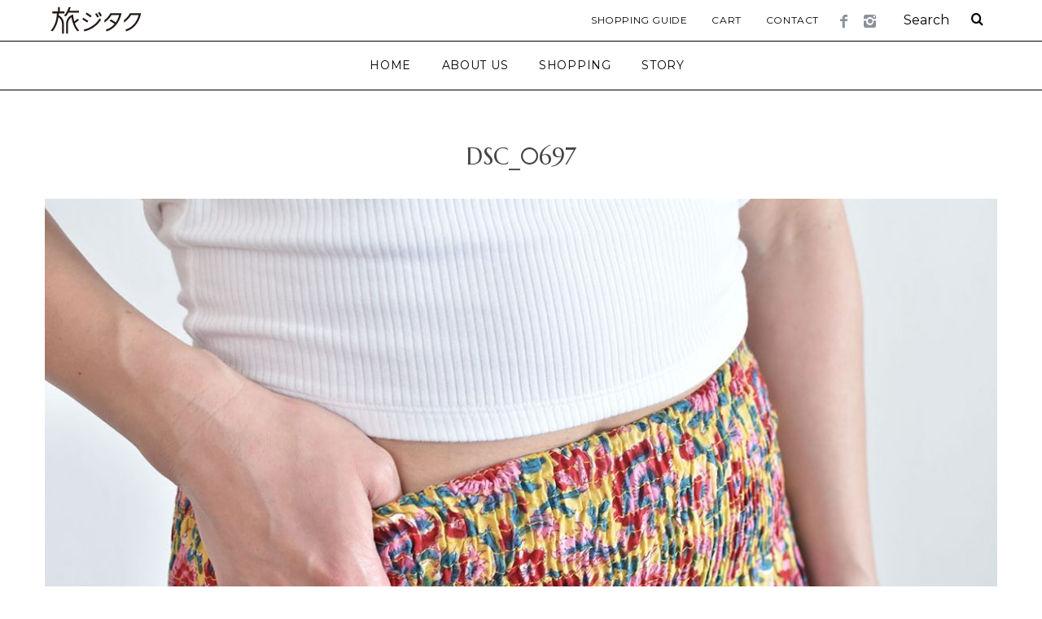

--- FILE ---
content_type: text/html; charset=UTF-8
request_url: https://travelust.jp/?attachment_id=4218
body_size: 12208
content:
<!DOCTYPE html>
<!--[if lt IE 9]><html lang="ja"
	prefix="og: https://ogp.me/ns#"  class="oldie"><![endif]-->
<!--[if (gte IE 9) | !(IE)]><!--><html lang="ja"
	prefix="og: https://ogp.me/ns#"  class="modern"><!--<![endif]-->
<head>
<meta charset="UTF-8" />
<meta name="viewport" content="width=device-width, initial-scale=1" />
<!--[if IE]><meta http-equiv='X-UA-Compatible' content='IE=edge,chrome=1'><![endif]-->

<!-- Google Tag Manager -->
<script>(function(w,d,s,l,i){w[l]=w[l]||[];w[l].push({'gtm.start':
new Date().getTime(),event:'gtm.js'});var f=d.getElementsByTagName(s)[0],
j=d.createElement(s),dl=l!='dataLayer'?'&l='+l:'';j.async=true;j.src=
'https://www.googletagmanager.com/gtm.js?id='+i+dl;f.parentNode.insertBefore(j,f);
})(window,document,'script','dataLayer','GTM-T5KMGWD');</script>
<!-- End Google Tag Manager -->


<!-- Global site tag (gtag.js) - Google Ads: 980520445 -->
<script async src="https://www.googletagmanager.com/gtag/js?id=AW-980520445"></script>
<script>
  window.dataLayer = window.dataLayer || [];
  function gtag(){dataLayer.push(arguments);}
  gtag('js', new Date());

  gtag('config', 'AW-980520445');
</script>

<title>DSC_0697 | 旅ジタク Online Store</title>
                        <script>
                            /* You can add more configuration options to webfontloader by previously defining the WebFontConfig with your options */
                            if ( typeof WebFontConfig === "undefined" ) {
                                WebFontConfig = new Object();
                            }
                            WebFontConfig['google'] = {families: ['Montserrat', 'Quattrocento:400&subset=latin']};

                            (function() {
                                var wf = document.createElement( 'script' );
                                wf.src = 'https://ajax.googleapis.com/ajax/libs/webfont/1.5.3/webfont.js';
                                wf.type = 'text/javascript';
                                wf.async = 'true';
                                var s = document.getElementsByTagName( 'script' )[0];
                                s.parentNode.insertBefore( wf, s );
                            })();
                        </script>
                        
		<!-- All in One SEO 4.1.1.2 -->
		<meta name="robots" content="noindex, max-snippet:-1, max-image-preview:large, max-video-preview:-1"/>
		<meta property="og:site_name" content="旅ジタク Online Store | 旅ジタクは、インドでセレクトしたブランドやアクセサリー、バッグ、ヴィンテージアイテム、オリジナルのヨガパンツなどのアパレル商品を取り揃えたオンラインストアです。" />
		<meta property="og:type" content="article" />
		<meta property="og:title" content="DSC_0697 | 旅ジタク Online Store" />
		<meta property="article:published_time" content="2021-06-11T04:30:21Z" />
		<meta property="article:modified_time" content="2021-06-11T04:30:21Z" />
		<meta name="twitter:card" content="summary" />
		<meta name="twitter:domain" content="travelust.jp" />
		<meta name="twitter:title" content="DSC_0697 | 旅ジタク Online Store" />
		<script type="application/ld+json" class="aioseo-schema">
			{"@context":"https:\/\/schema.org","@graph":[{"@type":"WebSite","@id":"https:\/\/travelust.jp\/#website","url":"https:\/\/travelust.jp\/","name":"\u65c5\u30b8\u30bf\u30af Online Store","description":"\u65c5\u30b8\u30bf\u30af\u306f\u3001\u30a4\u30f3\u30c9\u3067\u30bb\u30ec\u30af\u30c8\u3057\u305f\u30d6\u30e9\u30f3\u30c9\u3084\u30a2\u30af\u30bb\u30b5\u30ea\u30fc\u3001\u30d0\u30c3\u30b0\u3001\u30f4\u30a3\u30f3\u30c6\u30fc\u30b8\u30a2\u30a4\u30c6\u30e0\u3001\u30aa\u30ea\u30b8\u30ca\u30eb\u306e\u30e8\u30ac\u30d1\u30f3\u30c4\u306a\u3069\u306e\u30a2\u30d1\u30ec\u30eb\u5546\u54c1\u3092\u53d6\u308a\u63c3\u3048\u305f\u30aa\u30f3\u30e9\u30a4\u30f3\u30b9\u30c8\u30a2\u3067\u3059\u3002","publisher":{"@id":"https:\/\/travelust.jp\/#organization"}},{"@type":"Organization","@id":"https:\/\/travelust.jp\/#organization","name":"\u65c5\u30b8\u30bf\u30af \u30aa\u30f3\u30e9\u30a4\u30f3\u30b9\u30c8\u30a2","url":"https:\/\/travelust.jp\/"},{"@type":"BreadcrumbList","@id":"https:\/\/travelust.jp\/?attachment_id=4218#breadcrumblist","itemListElement":[{"@type":"ListItem","@id":"https:\/\/travelust.jp\/#listItem","position":"1","item":{"@id":"https:\/\/travelust.jp\/#item","name":"\u30db\u30fc\u30e0","description":"\u65c5\u30b8\u30bf\u30af\u306f\u3001\u30a4\u30f3\u30c9\u3067\u30bb\u30ec\u30af\u30c8\u3057\u305f\u30d6\u30e9\u30f3\u30c9\u3084\u30a2\u30af\u30bb\u30b5\u30ea\u30fc\u3001\u30d0\u30c3\u30b0\u3001\u30f4\u30a3\u30f3\u30c6\u30fc\u30b8\u30a2\u30a4\u30c6\u30e0\u3001\u30aa\u30ea\u30b8\u30ca\u30eb\u306e\u30e8\u30ac\u30d1\u30f3\u30c4\u306a\u3069\u306e\u30a2\u30d1\u30ec\u30eb\u5546\u54c1\u3092\u53d6\u308a\u63c3\u3048\u305f\u30aa\u30f3\u30e9\u30a4\u30f3\u30b9\u30c8\u30a2\u3067\u3059\u3002","url":"https:\/\/travelust.jp\/"}}]},{"@type":"Person","@id":"https:\/\/travelust.jp\/author\/noriyukigoto\/#author","url":"https:\/\/travelust.jp\/author\/noriyukigoto\/","name":"noriyukigoto","image":{"@type":"ImageObject","@id":"https:\/\/travelust.jp\/?attachment_id=4218#authorImage","url":"https:\/\/secure.gravatar.com\/avatar\/14082521b46c5ef3923475a98f86bf65?s=96&d=mm&r=g","width":"96","height":"96","caption":"noriyukigoto"}},{"@type":"ItemPage","@id":"https:\/\/travelust.jp\/?attachment_id=4218#itempage","url":"https:\/\/travelust.jp\/?attachment_id=4218","name":"DSC_0697 | \u65c5\u30b8\u30bf\u30af Online Store","inLanguage":"ja","isPartOf":{"@id":"https:\/\/travelust.jp\/#website"},"breadcrumb":{"@id":"https:\/\/travelust.jp\/?attachment_id=4218#breadcrumblist"},"author":"https:\/\/travelust.jp\/?attachment_id=4218#author","creator":"https:\/\/travelust.jp\/?attachment_id=4218#author","datePublished":"2021-06-11T04:30:21+00:00","dateModified":"2021-06-11T04:30:21+00:00"}]}
		</script>
		<!-- All in One SEO -->

<link rel='dns-prefetch' href='//s.w.org' />
<link rel="alternate" type="application/rss+xml" title="旅ジタク Online Store &raquo; フィード" href="https://travelust.jp/feed/" />
<link rel="alternate" type="application/rss+xml" title="旅ジタク Online Store &raquo; コメントフィード" href="https://travelust.jp/comments/feed/" />
		<script type="text/javascript">
			window._wpemojiSettings = {"baseUrl":"https:\/\/s.w.org\/images\/core\/emoji\/11\/72x72\/","ext":".png","svgUrl":"https:\/\/s.w.org\/images\/core\/emoji\/11\/svg\/","svgExt":".svg","source":{"concatemoji":"https:\/\/travelust.jp\/wp2018\/wp-includes\/js\/wp-emoji-release.min.js?ver=4.9.26"}};
			!function(e,a,t){var n,r,o,i=a.createElement("canvas"),p=i.getContext&&i.getContext("2d");function s(e,t){var a=String.fromCharCode;p.clearRect(0,0,i.width,i.height),p.fillText(a.apply(this,e),0,0);e=i.toDataURL();return p.clearRect(0,0,i.width,i.height),p.fillText(a.apply(this,t),0,0),e===i.toDataURL()}function c(e){var t=a.createElement("script");t.src=e,t.defer=t.type="text/javascript",a.getElementsByTagName("head")[0].appendChild(t)}for(o=Array("flag","emoji"),t.supports={everything:!0,everythingExceptFlag:!0},r=0;r<o.length;r++)t.supports[o[r]]=function(e){if(!p||!p.fillText)return!1;switch(p.textBaseline="top",p.font="600 32px Arial",e){case"flag":return s([55356,56826,55356,56819],[55356,56826,8203,55356,56819])?!1:!s([55356,57332,56128,56423,56128,56418,56128,56421,56128,56430,56128,56423,56128,56447],[55356,57332,8203,56128,56423,8203,56128,56418,8203,56128,56421,8203,56128,56430,8203,56128,56423,8203,56128,56447]);case"emoji":return!s([55358,56760,9792,65039],[55358,56760,8203,9792,65039])}return!1}(o[r]),t.supports.everything=t.supports.everything&&t.supports[o[r]],"flag"!==o[r]&&(t.supports.everythingExceptFlag=t.supports.everythingExceptFlag&&t.supports[o[r]]);t.supports.everythingExceptFlag=t.supports.everythingExceptFlag&&!t.supports.flag,t.DOMReady=!1,t.readyCallback=function(){t.DOMReady=!0},t.supports.everything||(n=function(){t.readyCallback()},a.addEventListener?(a.addEventListener("DOMContentLoaded",n,!1),e.addEventListener("load",n,!1)):(e.attachEvent("onload",n),a.attachEvent("onreadystatechange",function(){"complete"===a.readyState&&t.readyCallback()})),(n=t.source||{}).concatemoji?c(n.concatemoji):n.wpemoji&&n.twemoji&&(c(n.twemoji),c(n.wpemoji)))}(window,document,window._wpemojiSettings);
		</script>
		<style type="text/css">
img.wp-smiley,
img.emoji {
	display: inline !important;
	border: none !important;
	box-shadow: none !important;
	height: 1em !important;
	width: 1em !important;
	margin: 0 .07em !important;
	vertical-align: -0.1em !important;
	background: none !important;
	padding: 0 !important;
}
</style>
<link rel='stylesheet' id='contact-form-7-css'  href='https://travelust.jp/wp2018/wp-content/plugins/contact-form-7/includes/css/styles.css?ver=5.1.1' type='text/css' media='all' />
<link rel='stylesheet' id='sc-frontend-style-css'  href='https://travelust.jp/wp2018/wp-content/plugins/shortcodes-indep/css/frontend-style.css?ver=4.9.26' type='text/css' media='all' />
<style id='woocommerce-inline-inline-css' type='text/css'>
.woocommerce form .form-row .required { visibility: visible; }
</style>
<link rel='stylesheet' id='parent-style-css'  href='https://travelust.jp/wp2018/wp-content/themes/simplemag/style.css?ver=4.9.26' type='text/css' media='all' />
<link rel='stylesheet' id='main-style-css'  href='https://travelust.jp/wp2018/wp-content/themes/simplemag_child/style.css?ver=4.9.26' type='text/css' media='all' />
<link rel='stylesheet' id='wc-main-style-css'  href='https://travelust.jp/wp2018/wp-content/themes/simplemag/woocommerce/style.css?ver=4.9.26' type='text/css' media='all' />
<script>if (document.location.protocol != "https:") {document.location = document.URL.replace(/^http:/i, "https:");}</script><script type='text/javascript' src='https://travelust.jp/wp2018/wp-includes/js/jquery/jquery.js?ver=1.12.4'></script>
<script type='text/javascript' src='https://travelust.jp/wp2018/wp-includes/js/jquery/jquery-migrate.min.js?ver=1.4.1'></script>
<link rel='https://api.w.org/' href='https://travelust.jp/wp-json/' />
<link rel="EditURI" type="application/rsd+xml" title="RSD" href="https://travelust.jp/wp2018/xmlrpc.php?rsd" />
<link rel="wlwmanifest" type="application/wlwmanifest+xml" href="https://travelust.jp/wp2018/wp-includes/wlwmanifest.xml" /> 
<meta name="generator" content="WordPress 4.9.26" />
<meta name="generator" content="WooCommerce 3.5.10" />
<link rel='shortlink' href='https://travelust.jp/?p=4218' />
<link rel="alternate" type="application/json+oembed" href="https://travelust.jp/wp-json/oembed/1.0/embed?url=https%3A%2F%2Ftravelust.jp%2F%3Fattachment_id%3D4218" />
<link rel="alternate" type="text/xml+oembed" href="https://travelust.jp/wp-json/oembed/1.0/embed?url=https%3A%2F%2Ftravelust.jp%2F%3Fattachment_id%3D4218&#038;format=xml" />
<link rel="apple-touch-icon" sizes="180x180" href="/wp2018/wp-content/uploads/fbrfg/apple-touch-icon.png">
<link rel="icon" type="image/png" sizes="32x32" href="/wp2018/wp-content/uploads/fbrfg/favicon-32x32.png">
<link rel="icon" type="image/png" sizes="16x16" href="/wp2018/wp-content/uploads/fbrfg/favicon-16x16.png">
<link rel="manifest" href="/wp2018/wp-content/uploads/fbrfg/site.webmanifest">
<link rel="mask-icon" href="/wp2018/wp-content/uploads/fbrfg/safari-pinned-tab.svg" color="#5bbad5">
<link rel="shortcut icon" href="/wp2018/wp-content/uploads/fbrfg/favicon.ico">
<meta name="msapplication-TileColor" content="#da532c">
<meta name="msapplication-config" content="/wp2018/wp-content/uploads/fbrfg/browserconfig.xml">
<meta name="theme-color" content="#ffffff"><style type="text/css">
.header .logo{max-width:367px;}
.top-strip-logo{width:157px;height:50px;}
.lines-button .lines, .lines-button .lines:after, .lines-button .lines:before{background:#000000;}
.top-strip .search-form input,.top-strip .search-form button,.top-strip .mobile-search-button{color:#000000}
.main-menu .sub-links .active-link,
.main-menu .mega-menu-item:hover .item-title a,
.main-menu > ul > .sub-menu-columns > .sub-menu > .sub-links > li > a {color:#a8a8a8;}
.main-menu .sub-menu-two-columns > .sub-menu > .sub-links li a:after {background-color:#a8a8a8;}
.main-menu .posts-loading:after {border-top-color:#a8a8a8;border-bottom-color:#a8a8a8;}
.secondary-menu ul > li:hover > a {color:#adadad;}
.main-menu > ul > .link-arrow > a:after {border-color:transparent transparent #ffffff;}
.main-menu > ul > li > .sub-menu {border-top-color:#ffffff;}
.main-menu .mega-menu-container .mega-menu-posts-title:hover:after{color:#000000;}
.modern .content-over-image-tint .entry-image:before,
.modern .content-over-image-tint.full-width-image:before{opacity:0.1;}
.modern .content-over-image-tint:hover .entry-image:before,
.modern .content-over-image-tint.full-width-image:hover:before,
.modern .content-over-image-tint .gallery-item:not(.slick-active) .entry-image:before{opacity:0.1;}
.sidebar .widget{border-bottom:1px solid #000;}
.footer-sidebar .widget_rss li:after,
.footer-sidebar .widget_pages li:after,
.footer-sidebar .widget_nav_menu li:after,
.footer-sidebar .widget_categories ul li:after,
.footer-sidebar .widget_recent_entries li:after,
.footer-sidebar .widget_recent_comments li:after{background-color:#ffffff;}
.entry-title {text-transform:none;}
@media only screen and (min-width: 960px) {.full-width-media .gallery-carousel,.full-width-media .gallery-carousel .gallery-item{height:480px;}}
/* Custom CSS */
body,p {
    font-family: 游ゴシック体, 'Yu Gothic', YuGothic, 'ヒラギノ角ゴシック Pro', 'Hiragino Kaku Gothic Pro', メイリオ, Meiryo, Osaka, 'ＭＳ Ｐゴシック', 'MS PGothic', sans-serif !important;
}

/* *******************************
*         トップページ             *
******************************** */

.home-section {
    margin-top: 80px;
}


.home-section .section-title h2.title {
    font-family: 'Marcellus', serif;
    font-weight: 400;
    font-size: 1.3em;
}

@media only screen and (max-width: 750px) {
    .home-section .section-title h2.title {
        font-size: 1.0em;
    }

    .home-section .grids {
        margin-left: -10px;
        margin-right: -10px;
    }

    .home-section .grid-4 {
        padding-left: 10px;
        padding-right: 10px;
    }

    .home-section .entries .post-item-inner {
        width: 100%;
        margin: 0 auto;
    }

    .grid-layout.columns-size-3 .grid-4:nth-of-type(3n+1){
        clear:none;
    }

    .grid-layout.columns-size-3 .grid-4:nth-of-type(2n+1) {
        clear:left;
    }



}
.home-section .product-category .entry-header h3 {
    color:#000;
    font-size:1.5em;
    text-transform:none;
}

.home-section div.entry-summary {
    display: ;
}


.home-section div.entry-summary {
    display: ;
}

.home-section .post-item h2 {
    line-height: 1em !important;
}






/* *******************************
*         シングルページ            *
******************************** */


.single-post.ltr:not(.woocommerce) .entry-content > p:first-of-type:first-letter {
	float:none;
	font-size: 1em;
	line-height: 1.6;
	font-weight: bold;
	padding:0;
}


.single-post .entry-content .product-details h2{
    line-height: 0px !important;
}

.single-post .entries .product {
    text-align: center !important;
    margin-bottom: 30px !important;
}





/* ********************************
*          商品一覧ページ          *
******************************** */

.soldout {

}

.soldout a {
    background-color: #000;
    display: inline-block;
    position: relative;
    vertical-align:bottom;
}

.soldout a img {
    opacity: 0.6;
    display: block;
}

.soldout .txt-soldout {
    position: absolute;
    z-index: 10000;
    top: 50%;
    left: 50%;
    font-size: 24px !important;
    -ms-transform: translate(-50%,-50%);
    -webkit-transform: translate(-50%,-50%);
    transform: translate(-50%,-50%);
    margin:0;
    padding:0;
    color: #FFF;
    font-size: 1.5em;
    font-weight: 600;
}


.grid-layout .product-details .button {
    font-size: 0.6em !important;
    padding: 5px !important;
}



/* ********************************
*          商品詳細ページ          *
******************************** */

.description_tab.active {
	font-weight: 600 !important;
}


.woocommerce-tabs p {
/*  padding-top: 7px !important; */
/*  padding-bottom: 7px !important; */
}
.entry-content p:not(:last-child), .entry-content hr {
    margin-bottom: 15px !important;
}

@media only screen and (max-width: 750px){
.page .entry-content, .single .entry-content, .home-section div.entry-summary {
    line-height: 20px !important;
    font-size: 0.9em !important;
}
.woocommerce-tabs dd {
    line-height: 20px !important;
    font-size: 0.9em !important;
}
}


@media only screen and (max-width: 480px){
.single-product-details {
    width: 100%;
    margin-left: auto;
    margin-right: auto;
}
}

.single-product-details dt {
font-family: Montserrat;
font-size: 0.7em;
font-weight: bold;
color: #999;
}
.single-product-details dd {
font-size: 0.9em;
border-bottom: 1px dotted #000;
-webkit-margin-start: 0px;
padding: 0.2em 0;
margin-bottom: 1.5em;
}

.woocommerce-tabs {
padding-top: 1.5em;
}

.woocommerce-tabs p {
margin: 0 auto;
padding-top: 1em;
padding-bottom: 1em;
max-width: 650px;
}

.woocommerce-tabs .tabs {
float: right !important;
width: 35%;
}

.woocommerce-tabs .tabs dt {
color: #AA9A00;
font-weight: 600;
border-bottom: 1px dotted #AA9A00;
padding: 0 0 10px;
margin: 25px 0 25px 20px;
}

.woocommerce-tabs .panel {
float: right !important;
width: 65%;
}

@media only screen and (max-width: 959px){
    .woocommerce-tabs .tabs {
        width: 100%;
        border-right: none;
        padding-right: 0;
    }

    .woocommerce-tabs .tabs dt {
        margin: 25px 0 25px 0;
    }
        
    .woocommerce-tabs .panel {
        width: 100%;
        border-left: none;
        border-bottom: 1px solid #ddd;
        padding-left: 0;
        padding-right: 0;
    }
}

/* ********************************
*       woocommerce関連          *
******************************** */



.woocommerce-breadcrumb {
    line-height: 1.5;
    word-break: break-all;
}








/* ********************************
*       固定ページ関連              *
******************************** */

.page-id-12 #content, .category-8 #content, .category-9 #content, .single-post #content, .page-id-85 #content, .page-id-416 #content, .page-id-445 #content {
    margin-top: ;
}


@media only screen and (max-width: 750px) {
.page-title {
    margin-top: 40px; 
}
}

@media only screen and (min-width: 751px) and (max-width: 959px) {
#content .page-title {
    margin-top: 40px; 
}
}

/* ********************************
*       共通パーツ               *
******************************** */


p,a {
    line-height: 1.5;
}



/* ヘッダー */

.top-strip-logo img{
    height:50px;
    width:auto;
}

@media only screen and (max-width: 750px) {
.top-strip-logo {
    width: 126px;
    height: 40px;
    margin-top: 5px;
}
.top-strip-logo img{
    height:40px;
    width:auto;
	text-align: center;
}
}


/* ウィジェット */

.widget-area, .widget {
    font-size: 0.9em;
}


/* サイドバー */

.widget_product_categories {
    font-size: 0.8em;
}

.widget_product_categories ul.children li {
    padding-top: 0.8em;
    padding-bottom: 0.8em;
}

.widget_product_categories li.cat-item-51{
    display: none;
}



/* pc/spのみ改行 */

br.pc_only {display: block;}
br.sp_only {display: none;} 

@media only screen and (max-width: 480px){
  br.pc_only {display: none;} 
  br.sp_only {display: block;}
}


.secondary-menu {float:right;}

.m_bottom_0 {}

.grid-layout.columns-size-2 .entry-image, .penta-box .column-middle .post-item .entry-image, .featured-posts .column-middle .post-item .entry-image {
    height: auto;
}

.penta-box .column-middle .entry-title a, .entry-title {
    font-size: 1.0em;
}

.page-title .title, .page-title .entry-title, .section-title .title, .section-title .entry-title, .classic-layout .entry-title {
    font-size: 1.6em;
    line-height: 1.5;
    font-family: 'Marcellus', serif;
}

/* カテゴリーボタン */

.btn_cate {
    width: 100%;
}



/* ********************************
*       メディア対応               *
******************************** */

@media only screen and (max-width: 480px){
.page-title .title, .page-title .entry-title, .section-title .title, .section-title .entry-title, .classic-layout .entry-title {
    font-size: 1.3em;
}
}

@media only screen and (max-width: 750px){
.page .entry-content p, .single .entry-content p {
    line-height: 1.7;
} 
.home-section div.entry-summary {
    font-size: 0.9em !important;
}
.entries .post-item .entry-title {
    font-size: 0.9em !important;
    line-height: 1.5;
}

}

@media only screen and (min-width: 960px) {
.category #masthead, .single-post #masthead {
    margin-bottom: 60px;
}
}


@media only screen and (min-width: 751px) and (max-width: 960px) {
.sidebar {
    margin-top:40px;
    margin-bottom:30px;
}
}



/* ********************************
*           WC　ショートコード               *
******************************** */

.woocommerce[class*="columns-"] .grid-layout .product {
	margin-bottom: 2em;
}

.woocommerce[class*="columns-"] .grid-layout .product .inner-cell {
	text-align: center;
}

.woocommerce[class*="columns-"] .grid-layout .product .button.product_type_simple {
    font-size: 0.6em;
    padding: 5px;
}


/* ********************************
*           記事一覧               *
******************************** */

.entries .entry-header .entry-title {
    margin-top: 0.8em;
}




/* ********************************
*           商品詳細               *
******************************** */

.entries .product-details .entry-header .entry-title {
    font-size: 0.9em !important;
}

.product-details .button, .product-details .added_to_cart {
    margin-top: 0.6em auto 0;
}

.entries .post-item .entry-summary {
    margin-top: 0px;
}

.entry-title {
    margin-bottom: 0px;
}

.cartjs_box {

}

.cartjs_product_table, .cartjs_cart_in {
    margin-bottom: 20px;
}

.cartjs_sk_link a {
    font-size: 90% !important;
    color: #999 !important;
}

.cartjs_product_table table {
    width: 100%;
}

.cartjs_box th {
    font-size: 1em;
    font-weight: 400;
    text-align: left;
    width: 30%;
}

.cartjs_product_table td {
    padding: 5px 0 !important;
}

.cartjs_box .styled-select {
    border: 1px solid #000;
}

.cartjs_product_num input {
    width: 40px !important;
    text-align: center;
    padding: 6px;
}

.cartjs_cart_in {
    text-align: center;
}

.cartjs_cart_in input {
    padding: 8px !important;
    width: 80%;
}

@media only screen and (max-width: 750px) {
    .woocommerce[class*="columns-"] .grid-layout .post-item,
	.woocommerce[class*="columns-"] .grid-layout .product,
    .woocommerce[class*="columns-"] .masonry-layout .post-item,
    .grid-layout .post-item {
        width:50%;
        float: left;
    }
    .wrapper {
    
    }
    .entries .post-item-inner {
        width: 96%;
        margin: 0 auto;
    }
    .woocommerce .grid-layout {
        width: 104%;
        margin-left: -2%;
    }


}

@media only screen and (max-width: 479px) {
	.inner-cell,
	.header-default {
		width:100%;
	}
}

.entry-footer .social-sharing {
    margin: 0px -8px 0;
}

.product-category .product-details, .grid-layout .product-category .product-details {
    padding: 10px;
}

.single-product-details .delivery {
    background: #ECECEC;
    font-size: 0.85em;
    padding : 15px;

}


/* ********************************
*  footer instagram widget     *
******************************** */

.instagram-pics:after,.instagram-pics:before{content:"";display:table}
.instagram-pics:after{clear:both}

.instagram-pics li {
    float: left;
    width: calc(25% - 11px);
    margin: 5px;
}

@media only screen and (max-width: 479px) {
    .instagram-pics li {
        width: calc(50% - 10px);
    }
}


/* ********************************
*           記事内           *
******************************** */

.entry-content strong {
    font-size: 1.1em;
}

.entry-content strong.check {
    padding: 10px 0 10px 30px;
    background: transparent url(/wp2018/wp-content/themes/simplemag_child/images/ico_check.png) no-repeat left center; 
    background-size: 24px;
}


.entry-content .catch {
position: relative;
line-height: 1.4;
padding:1em 1.2em;
display: inline-block;
}

.entry-content .catch:before,.entry-content .catch:after{ 
  content:'';
width: 20px;
height: 30px;
position: absolute;
display: inline-block;
}

.entry-content .catch:before{
  border-left: solid 1px #000;
  border-top: solid 1px #000;
  top:0;
  left: 0;
}

.entry-content .catch:after{
  border-right: solid 1px #000;
  border-bottom: solid 1px #000;
  bottom:0;
  right: 0;
}

.entry-content .frame {
  padding: 0 2em;
  font-style: italic !important;
  color: #666;
}



/* ********************************
*          etc          *
******************************** */

/* productカテゴリでshoppingを非表示にするため */

#postid-475 {
  display: none;
}

/* productで商品一覧を表示したときに段くずれを防ぐため */

.columns-3 .grid-layout .grid-4:nth-of-type(3n+1){clear:left}
@media only screen and (max-width: 750px) {
.columns-3 .grid-layout .grid-4:nth-of-type(3n+1){clear:none;}
.columns-3 .grid-layout .grid-4:nth-of-type(2n+1){clear:left}
}


/* ********************************
*          link color          *
******************************** */

.entry-content a.color {
  color: #999;
}

.woocommerce-Tabs-panel a {
  color: #999;
}




</style>
	<noscript><style>.woocommerce-product-gallery{ opacity: 1 !important; }</style></noscript>
	<style type="text/css" title="dynamic-css" class="options-output">.menu-item a, .entry-meta, .see-more span, .read-more, .read-more-link, .nav-title, .related-posts-tabs li a, #submit, input, textarea, .copyright, .copyright a{font-family:Montserrat;font-weight:normal;font-style:normal;opacity: 1;visibility: visible;-webkit-transition: opacity 0.24s ease-in-out;-moz-transition: opacity 0.24s ease-in-out;transition: opacity 0.24s ease-in-out;}.wf-loading .menu-item a,.wf-loading  .entry-meta,.wf-loading  .see-more span,.wf-loading  .read-more,.wf-loading  .read-more-link,.wf-loading  .nav-title,.wf-loading  .related-posts-tabs li a,.wf-loading  #submit,.wf-loading  input,.wf-loading  textarea,.wf-loading  .copyright,.wf-loading  .copyright a{opacity: 0;}.ie.wf-loading .menu-item a,.ie.wf-loading  .entry-meta,.ie.wf-loading  .see-more span,.ie.wf-loading  .read-more,.ie.wf-loading  .read-more-link,.ie.wf-loading  .nav-title,.ie.wf-loading  .related-posts-tabs li a,.ie.wf-loading  #submit,.ie.wf-loading  input,.ie.wf-loading  textarea,.ie.wf-loading  .copyright,.ie.wf-loading  .copyright a{visibility: hidden;}.secondary-menu > ul > li{font-size:12px;opacity: 1;visibility: visible;-webkit-transition: opacity 0.24s ease-in-out;-moz-transition: opacity 0.24s ease-in-out;transition: opacity 0.24s ease-in-out;}.wf-loading .secondary-menu > ul > li{opacity: 0;}.ie.wf-loading .secondary-menu > ul > li{visibility: hidden;}.main-menu > ul > li{font-size:14px;opacity: 1;visibility: visible;-webkit-transition: opacity 0.24s ease-in-out;-moz-transition: opacity 0.24s ease-in-out;transition: opacity 0.24s ease-in-out;}.wf-loading .main-menu > ul > li{opacity: 0;}.ie.wf-loading .main-menu > ul > li{visibility: hidden;}h1, h2, h3, h4, h5, h6, .main-menu .item-title a, .widget_pages, .widget_categories, .widget_nav_menu, .tagline, .sub-title, .entry-note, .manual-excerpt, .single-post.ltr:not(.woocommerce) .entry-content > p:first-of-type:first-letter, .sc-dropcap, .single-author-box .vcard, .comment-author, .comment-meta, .comment-reply-link, #respond label, #wp-calendar tbody, .latest-reviews .score-line i, .score-box .total{font-family:Quattrocento;font-weight:400;font-style:normal;opacity: 1;visibility: visible;-webkit-transition: opacity 0.24s ease-in-out;-moz-transition: opacity 0.24s ease-in-out;transition: opacity 0.24s ease-in-out;}.wf-loading h1,.wf-loading  h2,.wf-loading  h3,.wf-loading  h4,.wf-loading  h5,.wf-loading  h6,.wf-loading  .main-menu .item-title a,.wf-loading  .widget_pages,.wf-loading  .widget_categories,.wf-loading  .widget_nav_menu,.wf-loading  .tagline,.wf-loading  .sub-title,.wf-loading  .entry-note,.wf-loading  .manual-excerpt,.wf-loading  .single-post.ltr:not(.woocommerce) .entry-content > p:first-of-type:first-letter,.wf-loading  .sc-dropcap,.wf-loading  .single-author-box .vcard,.wf-loading  .comment-author,.wf-loading  .comment-meta,.wf-loading  .comment-reply-link,.wf-loading  #respond label,.wf-loading  #wp-calendar tbody,.wf-loading  .latest-reviews .score-line i,.wf-loading  .score-box .total{opacity: 0;}.ie.wf-loading h1,.ie.wf-loading  h2,.ie.wf-loading  h3,.ie.wf-loading  h4,.ie.wf-loading  h5,.ie.wf-loading  h6,.ie.wf-loading  .main-menu .item-title a,.ie.wf-loading  .widget_pages,.ie.wf-loading  .widget_categories,.ie.wf-loading  .widget_nav_menu,.ie.wf-loading  .tagline,.ie.wf-loading  .sub-title,.ie.wf-loading  .entry-note,.ie.wf-loading  .manual-excerpt,.ie.wf-loading  .single-post.ltr:not(.woocommerce) .entry-content > p:first-of-type:first-letter,.ie.wf-loading  .sc-dropcap,.ie.wf-loading  .single-author-box .vcard,.ie.wf-loading  .comment-author,.ie.wf-loading  .comment-meta,.ie.wf-loading  .comment-reply-link,.ie.wf-loading  #respond label,.ie.wf-loading  #wp-calendar tbody,.ie.wf-loading  .latest-reviews .score-line i,.ie.wf-loading  .score-box .total{visibility: hidden;}.section-title, .classic-layout .entry-title{font-size:24px;opacity: 1;visibility: visible;-webkit-transition: opacity 0.24s ease-in-out;-moz-transition: opacity 0.24s ease-in-out;transition: opacity 0.24s ease-in-out;}.wf-loading .section-title,.wf-loading  .classic-layout .entry-title{opacity: 0;}.ie.wf-loading .section-title,.ie.wf-loading  .classic-layout .entry-title{visibility: hidden;}.entries .post-item .entry-title, .media-post-item .entry-title{font-size:16px;opacity: 1;visibility: visible;-webkit-transition: opacity 0.24s ease-in-out;-moz-transition: opacity 0.24s ease-in-out;transition: opacity 0.24s ease-in-out;}.wf-loading .entries .post-item .entry-title,.wf-loading  .media-post-item .entry-title{opacity: 0;}.ie.wf-loading .entries .post-item .entry-title,.ie.wf-loading  .media-post-item .entry-title{visibility: hidden;}.page-title{font-size:18px;opacity: 1;visibility: visible;-webkit-transition: opacity 0.24s ease-in-out;-moz-transition: opacity 0.24s ease-in-out;transition: opacity 0.24s ease-in-out;}.wf-loading .page-title{opacity: 0;}.ie.wf-loading .page-title{visibility: hidden;}body, p{font-family:Arial, Helvetica, sans-serif;font-weight:normal;font-style:normal;opacity: 1;visibility: visible;-webkit-transition: opacity 0.24s ease-in-out;-moz-transition: opacity 0.24s ease-in-out;transition: opacity 0.24s ease-in-out;}.wf-loading body,.wf-loading  p{opacity: 0;}.ie.wf-loading body,.ie.wf-loading  p{visibility: hidden;}.page .entry-content, .single .entry-content, .home-section div.entry-summary{line-height:24px;font-size:16px;opacity: 1;visibility: visible;-webkit-transition: opacity 0.24s ease-in-out;-moz-transition: opacity 0.24s ease-in-out;transition: opacity 0.24s ease-in-out;}.wf-loading .page .entry-content,.wf-loading  .single .entry-content,.wf-loading  .home-section div.entry-summary{opacity: 0;}.ie.wf-loading .page .entry-content,.ie.wf-loading  .single .entry-content,.ie.wf-loading  .home-section div.entry-summary{visibility: hidden;}.score-line, .rating-total-indicator .sides span, .widget_ti_most_commented span{background-color:transparent;}.comment-list .bypostauthor .avatar, .post-item .content-loading .load-media-content:before, .media-posts .content-loading .load-media-content:before, .post-item .content-loading .load-media-content:after, .media-posts .content-loading .load-media-content:after{border-color:transparent;}.widget_ti_most_commented span i:before{border-top-color:transparent;}.score-line span i, .widget_ti_most_commented span i{color:#000000;}#masthead{background-color:#ffffff;}.top-strip, .secondary-menu .sub-menu, .top-strip .search-form input[type="text"], .top-strip .social li ul{background-color:#ffffff;}.top-strip{border-bottom:1px solid #000;}.secondary-menu a{color:#000000;}.secondary-menu a:hover{color:#adadad;}.top-strip .social li a{color:#8c919b;}.main-menu-container,.sticky-active .main-menu-fixed{background-color:#ffffff;}.main-menu > ul > li{color:#000000;}.main-menu > ul > li:hover{color:#a8a8a8;}.main-menu > ul > li > a > span:after{color:#ffffff;}.main-menu-container{border-top:1px none #000;}.main-menu-container{border-bottom:1px solid #000;}.main-menu .sub-menu{background-color:#ffffff;}.main-menu .sub-menu li a, .main-menu .mega-menu-container .mega-menu-posts-title{color:#000000;}.main-menu .sub-menu li a:hover, .main-menu .mega-menu-container .mega-menu-posts-title:hover{color:#a8a8a8;}.modern .content-over-image-tint .entry-image:before, .modern .content-over-image-tint.full-width-image:before{background-color:#000000;}.sidebar{border-top:1px solid #000;border-bottom:1px solid #000;border-left:1px solid #000;border-right:1px solid #000;}.slide-dock{background-color:#ffffff;}.slide-dock h3, .slide-dock p{color:#000000;}.slide-dock .entry-meta a, .slide-dock h4 a{color:#000000;}.footer-sidebar, .footer-sidebar .widget_ti_most_commented li a, .footer-sidebar .widget-slider .widget-post-details .widget-post-category, .footer-sidebar .widget-posts-classic-entries .widget-post-details .widget-post-category, .footer-sidebar .widget-posts-entries .widget-post-item:not(:nth-child(1)) .widget-post-details{background-color:#000000;}.footer-sidebar .widget_ti_latest_comments .comment-text:after{border-bottom-color:#000000;}.footer-sidebar .widget_ti_most_commented span i{color:#000000;}.footer-sidebar .widget h3{color:#ffffff;}.footer-sidebar .rating-total-indicator .sides span, .footer-sidebar .widget_ti_most_commented span{background-color:#ffffff;}.footer-sidebar .widget_ti_most_commented span i:before{border-top-color:#ffffff;}.footer-sidebar, .footer-sidebar button, .footer-sidebar select, .footer-sidebar input,  .footer-sidebar input[type="submit"]{color:#ffffff;}.footer-sidebar input, .footer-sidebar select, .footer-sidebar input[type="submit"]{border-color:#ffffff;}.footer-sidebar .widget_ti_latest_comments .comment-text:before{border-bottom-color:#ffffff;}.footer-sidebar .widget a{color:#ffffff;}.footer-sidebar .widget a:hover{color:#a3a3a3;}.widget-area-2, .widget-area-3, .footer-sidebar .widget{border-top:1px none #ffffff;border-bottom:1px none #ffffff;border-left:1px none #ffffff;border-right:1px none #ffffff;}.full-width-sidebar{background-color:#f8f8f8;}.full-width-sidebar, .full-width-sidebar a{color:#000000;}.copyright{background-color:#191919;}.copyright, .copyright a{color:#ffffff;}</style>
</head>

<body data-rsssl=1 class="attachment attachment-template-default single single-attachment postid-4218 attachmentid-4218 attachment-jpeg woocommerce-no-js ltr top-strip-fixed color-site-white layout-full">

<!-- Google Tag Manager (noscript) -->
<noscript><iframe src="https://www.googletagmanager.com/ns.html?id=GTM-T5KMGWD"
height="0" width="0" style="display:none;visibility:hidden"></iframe></noscript>
<!-- End Google Tag Manager (noscript) -->
    
    <section class="no-print top-strip">
        
                
        <div class="wrapper clearfix">

            
<div class="search-form">
    <form method="get" id="searchform" action="https://travelust.jp/" role="search">
        <input type="text" name="s" id="s" value="Search" onfocus="if(this.value=='Search')this.value='';" onblur="if(this.value=='')this.value='Search';" />
        <button type="submit">
            <i class="icomoon-search"></i>
        </button>
    </form>
    
    <div class="mobile-search-button"></div>
</div><ul class="social">
		<li><a href="#" class="icomoon-share social-share-link"></a>
			<ul><li><a href="https://www.facebook.com/travelust.jp/" class="icomoon-facebook" target="_blank"></a></li><li><a href="https://www.instagram.com/travelust.jp/" class="icomoon-instagram" target="_blank"></a></li>		</ul>
		</li>
	</ul>
                            <div class="top-strip-logo alignleft">
                    <a href="https://travelust.jp">
                        <img src="https://travelust.jp/wp2018/wp-content/themes/simplemag_child/images/logo.svg" alt="旅ジタク Online Store - 旅ジタクは、インドでセレクトしたブランドやアクセサリー、バッグ、ヴィンテージアイテム、オリジナルのヨガパンツなどのアパレル商品を取り揃えたオンラインストアです。" width="157" height="50" />
                    </a><!-- Top Strip Logo -->
                </div>
            
            <nav class="secondary-menu"><ul id="menu-ec-menu" class="menu"><li id="menu-item-88" class="menu-item menu-item-type-post_type menu-item-object-page menu-item-88"><a href="https://travelust.jp/shopping-guide/">Shopping Guide</a></li>
<li id="menu-item-173" class="menu-item menu-item-type-custom menu-item-object-custom menu-item-173"><a href="https://travelust.shop-pro.jp/cart/#/basket">Cart</a></li>
<li id="menu-item-3014" class="menu-item menu-item-type-custom menu-item-object-custom menu-item-3014"><a href="https://travelust.shop-pro.jp/secure/?mode=inq&#038;shop_id=PA01387137">Contact</a></li>
</ul></nav>
            <a href="#" id="mobile-menu-toggle" class="lines-button">
                <span class="lines"></span>
            </a>

        </div><!-- .wrapper -->
        
    </section><!-- .top-strip -->
    

    <section id="site">
        
                <div id="pageslide" class="mobilewhite"><!-- Sidebar in Mobile View --></div>
        
        <div class="site-content">
    
            <header id="masthead" role="banner" class="clearfix">
                
                                
				<div class="no-print anmtd main-menu-container" role="navigation"><nav class="wrapper main-menu"><ul id="menu-main-menu" class="menu"><li id="menu-item-39" class="menu-item menu-item-type-post_type menu-item-object-page menu-item-home"><a href="https://travelust.jp/"><span>Home</span></a></li>
<li id="menu-item-1200" class="menu-item menu-item-type-post_type menu-item-object-post"><a href="https://travelust.jp/aboutus/"><span>About Us</span></a></li>
<li id="menu-item-41" class="menu-item menu-item-type-post_type menu-item-object-page menu-item-has-children"><a href="https://travelust.jp/shopping/"><span>Shopping</span></a>
<ul class="sub-links">
	<li id="menu-item-329" class="menu-item menu-item-type-taxonomy menu-item-object-product_cat menu-item-has-children"><a href="https://travelust.jp/product-category/clothes/"><span>Clothes</span></a>
	<ul class="sub-links">
		<li id="menu-item-3755" class="menu-item menu-item-type-taxonomy menu-item-object-product_cat"><a href="https://travelust.jp/product-category/clothes/%e3%82%b9%e3%82%ab%e3%83%bc%e3%83%88/"><span>スカート</span></a></li>
		<li id="menu-item-3756" class="menu-item menu-item-type-taxonomy menu-item-object-product_cat"><a href="https://travelust.jp/product-category/clothes/%e3%83%af%e3%83%b3%e3%83%94%e3%83%bc%e3%82%b9/"><span>ワンピース</span></a></li>
		<li id="menu-item-335" class="menu-item menu-item-type-taxonomy menu-item-object-product_cat"><a href="https://travelust.jp/product-category/clothes/tops/"><span>トップス</span></a></li>
		<li id="menu-item-336" class="menu-item menu-item-type-taxonomy menu-item-object-product_cat"><a href="https://travelust.jp/product-category/clothes/pants/"><span>パンツ</span></a></li>
	</ul>
</li>
	<li id="menu-item-1196" class="menu-item menu-item-type-taxonomy menu-item-object-product_cat menu-item-has-children"><a href="https://travelust.jp/product-category/bags/"><span>Bags</span></a>
	<ul class="sub-links">
		<li id="menu-item-341" class="menu-item menu-item-type-taxonomy menu-item-object-product_cat"><a href="https://travelust.jp/product-category/bags/bags-bags/"><span>バッグ</span></a></li>
		<li id="menu-item-1696" class="menu-item menu-item-type-taxonomy menu-item-object-product_cat"><a href="https://travelust.jp/product-category/bags/pouches/"><span>ポーチ</span></a></li>
	</ul>
</li>
	<li id="menu-item-1485" class="menu-item menu-item-type-taxonomy menu-item-object-product_cat menu-item-has-children"><a href="https://travelust.jp/product-category/accessories/"><span>Accessories</span></a>
	<ul class="sub-links">
		<li id="menu-item-3757" class="menu-item menu-item-type-taxonomy menu-item-object-product_cat"><a href="https://travelust.jp/product-category/accessories/%e3%82%a2%e3%83%b3%e3%82%af%e3%83%ac%e3%83%83%e3%83%88/"><span>アンクレット</span></a></li>
		<li id="menu-item-3758" class="menu-item menu-item-type-taxonomy menu-item-object-product_cat"><a href="https://travelust.jp/product-category/accessories/%e3%83%90%e3%83%b3%e3%82%b0%e3%83%ab/"><span>バングル</span></a></li>
		<li id="menu-item-1486" class="menu-item menu-item-type-taxonomy menu-item-object-product_cat"><a href="https://travelust.jp/product-category/accessories/%e3%83%aa%e3%83%b3%e3%82%b0/"><span>リング</span></a></li>
		<li id="menu-item-1825" class="menu-item menu-item-type-taxonomy menu-item-object-product_cat"><a href="https://travelust.jp/product-category/accessories/%e3%83%88%e3%82%a5%e3%83%aa%e3%83%b3%e3%82%b0/"><span>トゥリング</span></a></li>
	</ul>
</li>
</ul>
</li>
<li id="menu-item-42" class="menu-item menu-item-type-taxonomy menu-item-object-category"><a href="https://travelust.jp/category/story/"><span>Story</span></a></li>
</ul></nav></div>            
            </header><!-- #masthead -->	
	<section id="content" role="main" class="clearfix anmtd">
    	<div class="wrapper">
        	
            <header class="entry-header page-header">
                <div class="page-title">
					<h1 class="entry-title">DSC_0697</h1>
                </div>
            </header>
			
			            
                <article id="post-4218" class="post-4218 attachment type-attachment status-inherit hentry">
                
                                        <p class="attachment">
                        <a href="https://travelust.jp/wp2018/wp-content/uploads/2021/06/DSC_0697.jpg" title="DSC_0697" rel="attachment">
                            <img src="https://travelust.jp/wp2018/wp-content/uploads/2021/06/DSC_0697-1170x780.jpg" width="1170" height="780" class="attachment-medium" alt="" />
                        </a>
                    </p>
                                        
                </article>
            
                    
        </div>
    </section><!-- #content -->


        <footer id="footer" class="no-print anmtd" role="contentinfo">

        	
            


<div class="footer-sidebar ">
    <div id="supplementary" class="wrapper clearfix columns col-1">
                <div class="widget-area widget-area-1" role="complementary">
            <div id="custom_html-2" class="widget_text widget widget_custom_html"><div class="textwidget custom-html-widget"><a class="mar_r_20" href="https://travelust.jp/wp2018/shopping-guide/">ご利用ガイド</a>
<br>
<a class="mar_r_20" href="https://travelust.shop-pro.jp/secure/?tid=2&shop_id=PA01387137&tmpl_type=54&mode=mailmaga">メルマガ登録・解除</a>
<br>
<a class="mar_r_20" href="https://travelust.shop-pro.jp/secure/?tid=2&shop_id=PA01387137&tmpl_type=52&mode=myaccount">マイアカウント</a>
<br>
<a class="mar_r_20" href="https://travelust.jp/wp2018/rule/">特定商取引法に基づく表記</a>
<br>
<a href="https://travelust.jp/wp2018/privacy/">プライバシーポリシー</a></div></div><div id="ti-about-site-2" class="widget widget_ti-about-site"><ul class="social clearfix"><li><a href="https://www.facebook.com/travelust.jp/" aria-hidden="true" class="icomoon-facebook" target="_blank"></a></li><li><a href="https://www.instagram.com/travelust.jp/" aria-hidden="true" class="icomoon-instagram" target="_blank"></a></li></ul></div>        </div><!-- #first .widget-area -->
            
            
            </div><!-- #supplementary -->
</div>            
            <div class="copyright">
                <div class="wrapper">
                	<div class="grids">
                        <div class="grid-10">
                            © 旅ジタク. All Rights Reserved. <br class="sp_only">Thanks for coming.                        </div>
                        <div class="grid-2">
                            <a href="#" class="alignright back-top">Back to top <i class="icomoon-chevron-left"></i></a>
                        </div>
                    </div>
                </div>
            </div>
            
        </footer><!-- #footer -->
    </div><!-- .site-content -->
</section><!-- #site -->
	<script type="text/javascript">
		var c = document.body.className;
		c = c.replace(/woocommerce-no-js/, 'woocommerce-js');
		document.body.className = c;
	</script>
	<script type='text/javascript'>
/* <![CDATA[ */
var wpcf7 = {"apiSettings":{"root":"https:\/\/travelust.jp\/wp-json\/contact-form-7\/v1","namespace":"contact-form-7\/v1"}};
/* ]]> */
</script>
<script type='text/javascript' src='https://travelust.jp/wp2018/wp-content/plugins/contact-form-7/includes/js/scripts.js?ver=5.1.1'></script>
<script type='text/javascript' src='https://travelust.jp/wp2018/wp-content/plugins/woocommerce/assets/js/jquery-blockui/jquery.blockUI.min.js?ver=2.70'></script>
<script type='text/javascript' src='https://travelust.jp/wp2018/wp-content/plugins/woocommerce/assets/js/js-cookie/js.cookie.min.js?ver=2.1.4'></script>
<script type='text/javascript'>
/* <![CDATA[ */
var woocommerce_params = {"ajax_url":"\/wp2018\/wp-admin\/admin-ajax.php","wc_ajax_url":"\/?wc-ajax=%%endpoint%%"};
/* ]]> */
</script>
<script type='text/javascript' src='https://travelust.jp/wp2018/wp-content/plugins/woocommerce/assets/js/frontend/woocommerce.min.js?ver=3.5.10'></script>
<script type='text/javascript'>
/* <![CDATA[ */
var wc_cart_fragments_params = {"ajax_url":"\/wp2018\/wp-admin\/admin-ajax.php","wc_ajax_url":"\/?wc-ajax=%%endpoint%%","cart_hash_key":"wc_cart_hash_2629be4e2d3f5ac21c5c5f35b521005b","fragment_name":"wc_fragments_2629be4e2d3f5ac21c5c5f35b521005b"};
/* ]]> */
</script>
<script type='text/javascript' src='https://travelust.jp/wp2018/wp-content/plugins/woocommerce/assets/js/frontend/cart-fragments.min.js?ver=3.5.10'></script>
<script type='text/javascript' src='https://travelust.jp/wp2018/wp-includes/js/comment-reply.min.js?ver=4.9.26'></script>
<script type='text/javascript' src='https://travelust.jp/wp2018/wp-content/themes/simplemag/js/jquery.assets.js?ver=1.0'></script>
<script type='text/javascript' src='https://travelust.jp/wp2018/wp-content/themes/simplemag/js/jquery.custom.js?ver=1.0'></script>
<script type='text/javascript' src='https://travelust.jp/wp2018/wp-content/themes/simplemag/woocommerce/js/wc-jquery.custom.js?ver=1.0'></script>
<script type='text/javascript'>
/* <![CDATA[ */
var ti_async = {"ti_nonce":"e2d8ce334b","ti_ajax_url":"https:\/\/travelust.jp\/wp2018\/wp-admin\/admin-ajax.php"};
/* ]]> */
</script>
<script type='text/javascript' src='https://travelust.jp/wp2018/wp-content/themes/simplemag/js/jquery.async.js?ver=1.0'></script>
<script type='text/javascript' src='https://travelust.jp/wp2018/wp-includes/js/wp-embed.min.js?ver=4.9.26'></script>
</body>
</html>

--- FILE ---
content_type: text/css
request_url: https://travelust.jp/wp2018/wp-content/themes/simplemag_child/temp.css
body_size: 716
content:

/* font */
.txt_l { text-align: left !important; }
.txt_c { text-align: center !important; }
.txt_r { text-align: right !important; }
.txt_fwn { font-weight: normal !important; }
.txt_fwb { font-weight: bold !important; }
.txt_10 { font-size: 10px !important; }
.txt_12 { font-size: 12px !important; }
.txt_14 { font-size: 14px !important; }
.txt_16 { font-size: 16px !important; }
.txt_18 { font-size: 18px !important; }
.txt_20 { font-size: 20px !important; }
.txt_24 { font-size: 24px !important; }
.txt_28 { font-size: 28px !important; }
.txt_c_333 {color: #333 !important; }

/* background */
.bgc_gray {
  background-color: #f1f1f1 !important; }


/* margin */
.mar_auto { margin: 0 auto !important; }
.mar_0 { margin: 0 !important; }
.mar_t_0 { margin-top: 0 !important; }
.mar_r_0 { margin-right: 0 !important; }
.mar_b_0 { margin-bottom: 0 !important; }
.mar_l_0 { margin-left: 0 !important; }
.mar_5 { margin: 5px !important; }
.mar_t_5 { margin-top: 5px !important; }
.mar_r_5 { margin-right: 5px !important; }
.mar_b_5 { margin-bottom: 5px !important; }
.mar_l_5 { margin-left: 5px !important; }
.mar_t_10 { margin-top: 10px !important; }
.mar_r_10 { margin-right: 10px !important; }
.mar_b_10 { margin-bottom: 10px !important; }
.mar_l_10 { margin-left: 10px !important; }
.mar_t_20 { margin-top: 20px !important; }
.mar_r_20 { margin-right: 20px !important; }
.mar_b_20 { margin-bottom: 20px !important; }
.mar_l_20 { margin-left: 20px !important; }
.mar_t_30 { margin-top: 30px !important; }
.mar_r_30 { margin-right: 30px !important; }
.mar_b_30 { margin-bottom: 30px !important; }
.mar_l_30 { margin-left: 30px !important; }
.mar_t_40 { margin-top: 40px !important; }
.mar_r_40 { margin-right: 40px !important; }
.mar_b_40 { margin-bottom: 40px !important; }
.mar_l_40 { margin-left: 40px !important; }
.mar_t_50 { margin-top: 50px !important; }
.mar_r_50 { margin-right: 50px !important; }
.mar_b_50 { margin-bottom: 50px !important; }
.mar_l_50 { margin-left: 50px !important; }

/* padding */
.pad_v_10 { padding: 10px 0 !important; }
.pad_v_20 { padding: 20px 0 !important; }
.pad_v_30 { padding: 30px 0 !important; }
.pad_0 { padding: 0 !important; }
.pad_t_0 { padding-top: 0 !important; }
.pad_r_0 { padding-right: 0 !important; }
.pad_b_0 { padding-bottom: 0 !important; }
.pad_l_0 { padding-left: 0 !important; }
.pad_5 { padding: 5px !important; }
.pad_t_5 { padding-top: 5px !important; }
.pad_r_5 { padding-right: 5px !important; }
.pad_b_5 { padding-bottom: 5px !important; }
.pad_l_5 { padding-left: 5px !important; }
.pad_10 { padding: 10px !important; }
.pad_t_10 { padding-top: 10px !important; }
.pad_r_10 { padding-right: 10px !important; }
.pad_b_10 { padding-bottom: 10px !important; }
.pad_l_10 { padding-left: 10px !important; }
.pad_20 { padding: 20px !important; }
.pad_t_20 { padding-top: 20px !important; }
.pad_r_20 { padding-right: 20px !important; }
.pad_b_20 { padding-bottom: 20px !important; }
.pad_l_20 { padding-left: 20px !important; }
.pad_30 { padding: 30px}
.pad_t_30 { padding-top: 30px !important; }
.pad_r_30 { padding-right: 30px !important; }
.pad_b_30 { padding-bottom: 30px !important; }
.pad_l_30 { padding-left: 30px !important; }

/* border */
.bor_t_1 { border-top: 1px solid #eee !important; }
.bor_r_1 { border-right: 1px solid #eee !important; }
.bor_b_1 { border-bottom: 1px solid #eee !important; }
.bor_l_1 { border-left: 1px solid #eee !important; }

/* vertical align */
.va-10 { vertical-align: -10% !important; }
.va-20 { vertical-align: -20% !important; }
.va-30 { vertical-align: -30% !important; }
.va-35 { vertical-align: -35% !important; }
.va-40 { vertical-align: -40% !important; }


ul.unstyled,
ol.unstyled {
  margin-left: 0 !important;
  list-style: none !important;
}

ul.unstyled li,
ol.unstyled li {
  list-style: none !important;
}

.under-line {
  background: linear-gradient(transparent 80%, #AA9A00 80%);
}

.single-post.ltr:not(.woocommerce) .entry-content > p:first-of-type:first-letter {
  font-family:  inherit !important;
  font-weight:  inherit !important;
}